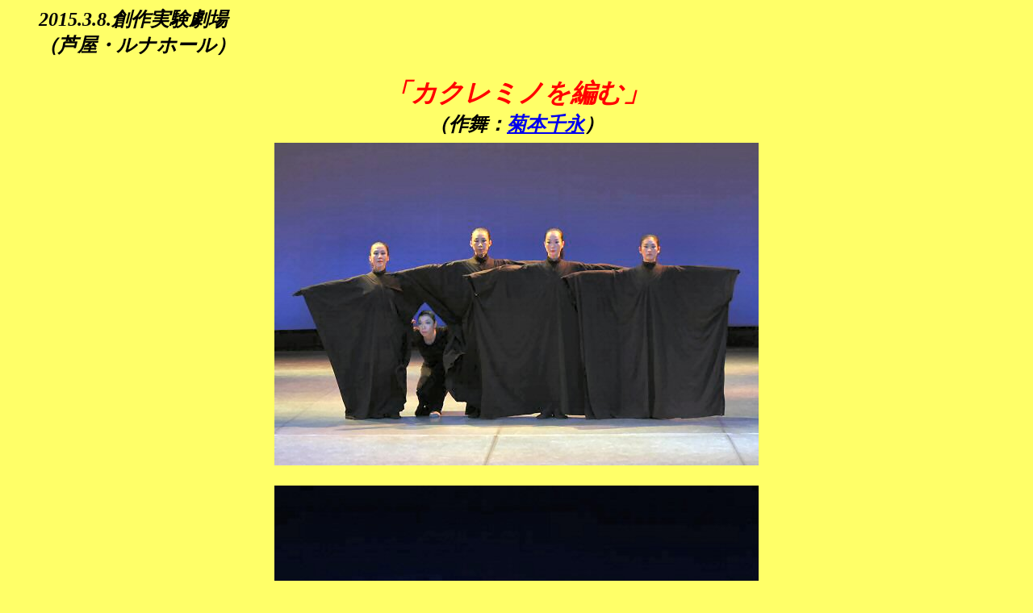

--- FILE ---
content_type: text/html
request_url: http://www2u.biglobe.ne.jp/~ynchama/stage/150308/150308.htm
body_size: 7093
content:
<HTML>
<HEAD><TITLE>150308創作実験劇場</TITLE><LINK REL="SHORTCUT ICON" HREF="../../favicon.ico">
<meta http-equiv="Content-Type" content="text/html; charset=Shift_JIS" />
</HEAD>
<BODY BGCOLOR="#FFFF68">

<BLOCKQUOTE>
<B><I><FONT SIZE=5>2015.3.8.創作実験劇場<BR>（芦屋・ルナホール） </FONT></I></B><BR></BLOCKQUOTE>
<P>

<TABLE WIDTH=100% CELLSPACING=5>
<TR>
<TD NOWRAP ALIGN="CENTER">
<B><I><FONT SIZE=6 COLOR="red">「カクレミノを編む」</FONT><BR><FONT SIZE=5>（作舞：<A HREF="../../dancer/kikumoto/kikumoto.htm" target="dancer">菊本千永</A>）</FONT></I></B>
<BR>
</TD>
</TR>
<TR>
<TD ALIGN="CENTER">
<IMG SRC="150308-01.jpg" WIDTH=600 HEIGHT=400>
<BR><BR>
</TD>
</TR>
<TR>
<TD ALIGN="CENTER">
<IMG SRC="150308-02.jpg" WIDTH=600 HEIGHT=400>
<BR><BR>
</TD>
</TR>
<TR>
<TD ALIGN="CENTER">
<IMG SRC="150308-03.jpg" WIDTH=600 HEIGHT=400>
<BR><BR><BR><BR>
</TD>
</TR>
</TABLE>
<TABLE WIDTH=100% CELLSPACING=5>
<TR>
<TD NOWRAP ALIGN="CENTER">
<B><I><FONT SIZE=6 COLOR="red">「The scenery that I see.」</FONT><BR><FONT SIZE=5>（作舞：稲益夢子）</FONT></I></B>
<BR>
</TD>
</TR>
<TR>
<TD ALIGN="CENTER">
<IMG SRC="150308-04.jpg" WIDTH=600 HEIGHT=400>
<BR><BR>
</TD>
</TR>
<TR>
<TD ALIGN="CENTER">
<IMG SRC="150308-05.jpg" WIDTH=600 HEIGHT=400>
<BR><BR>
</TD>
</TR>
<TR>
<TD ALIGN="CENTER">
<IMG SRC="150308-06.jpg" WIDTH=600 HEIGHT=400>
<BR><BR><BR><BR>
</TD>
</TR>
</TABLE>
<TABLE WIDTH=100% CELLSPACING=5>
<TR>
<TD NOWRAP ALIGN="CENTER">
<B><I><FONT SIZE=6 COLOR="red">「流跡」</FONT><BR><FONT SIZE=5>（作舞：<A HREF="../../dancer/mukai/mukai.htm" target="dancer">向井華奈子</A>）</FONT></I></B>
<BR>
</TD>
</TR>
<TR>
<TD ALIGN="CENTER">
<IMG SRC="150308-07.jpg" WIDTH=400 HEIGHT=600>
<BR><BR>
</TD>
</TR>
<TR>
<TD ALIGN="CENTER">
<IMG SRC="150308-08.jpg" WIDTH=400 HEIGHT=600>
<BR><BR>
</TD>
</TR>
<TR>
<TD ALIGN="CENTER">
<IMG SRC="150308-09.jpg" WIDTH=400 HEIGHT=600>
<BR><BR><BR><BR>
</TD>
</TR>
</TABLE>
<TABLE WIDTH=100% CELLSPACING=5>
<TR>
<TD NOWRAP ALIGN="CENTER">
<B><I><FONT SIZE=6 COLOR="red">「鈿女とともに」</FONT><BR><FONT SIZE=5>（作舞：<A HREF="../../dancer/kanazawa/kanazawa.htm" target="dancer">金沢景子</A>）</FONT></I></B>
<BR>
</TD>
</TR>
<TR>
<TD ALIGN="CENTER">
<IMG SRC="150308-10.jpg" WIDTH=600 HEIGHT=400>
<BR><BR>
</TD>
</TR>
<TR>
<TD ALIGN="CENTER">
<IMG SRC="150308-11.jpg" WIDTH=600 HEIGHT=400>
<BR><BR>
</TD>
</TR>
<TR>
<TD ALIGN="CENTER">
<IMG SRC="150308-12.jpg" WIDTH=600 HEIGHT=400>
<BR><BR><BR><BR>
</TD>
</TR>
</TABLE>
<TABLE WIDTH=100% CELLSPACING=5>
<TR>
<TD NOWRAP ALIGN="CENTER">
<B><I><FONT SIZE=6 COLOR="red">「静かなる近づき」</FONT><BR><FONT SIZE=5>（作舞：<A HREF="../../dancer/kaji/kaji.htm" target="dancer">かじのり子</A>）</FONT></I></B>
<BR>
</TD>
</TR>
<TR>
<TD ALIGN="CENTER">
<IMG SRC="150308-13.jpg" WIDTH=600 HEIGHT=400>
<BR><BR>
</TD>
</TR>
<TR>
<TD ALIGN="CENTER">
<IMG SRC="150308-14.jpg" WIDTH=600 HEIGHT=400>
<BR><BR>
</TD>
</TR>
<TR>
<TD ALIGN="CENTER">
<IMG SRC="150308-15.jpg" WIDTH=400 HEIGHT=600>
<BR><BR><BR><BR>
</TD>
</TR>
</TABLE>
<TABLE WIDTH=100% CELLSPACING=5>
<TR>
<TD NOWRAP ALIGN="CENTER">
<B><I><FONT SIZE=6 COLOR="red">「倚りかからず」</FONT><BR><FONT SIZE=5>（作舞：<A HREF="../../dancer/terai/terai.htm" target="dancer">寺井美津子</A>）</FONT></I></B>
<BR>
</TD>
</TR>
<TR>
<TD ALIGN="CENTER">
<IMG SRC="150308-16.jpg" WIDTH=400 HEIGHT=600>
<BR><BR>
</TD>
</TR>
<TR>
<TD ALIGN="CENTER">
<IMG SRC="150308-17.jpg" WIDTH=400 HEIGHT=600>
<BR><BR>
</TD>
</TR>
<TR>
<TD ALIGN="CENTER">
<IMG SRC="150308-18.jpg" WIDTH=400 HEIGHT=600>
<BR><BR><BR><BR>
</TD>
</TR>
</TABLE>
<TABLE WIDTH=100% CELLSPACING=5>
<TR>
<TD NOWRAP ALIGN="CENTER">
<B><I><FONT SIZE=6 COLOR="red">「NOW OR NEVER」</FONT><BR><FONT SIZE=5>（作舞：<A HREF="../../dancer/airi/airi.htm" target="dancer">平岡愛理</A>・<A HREF="../../dancer/akane/akane.htm" target="dancer">梁河茜</A>）</FONT></I></B>
<BR>
</TD>
</TR>
<TR>
<TD ALIGN="CENTER">
<IMG SRC="150308-19.jpg" WIDTH=600 HEIGHT=400>
<BR><BR>
</TD>
</TR>
<TR>
<TD ALIGN="CENTER">
<IMG SRC="150308-20.jpg" WIDTH=600 HEIGHT=400>
<BR><BR>
</TD>
</TR>
<TR>
<TD ALIGN="CENTER">
<IMG SRC="150308-21.jpg" WIDTH=600 HEIGHT=400>
<BR><BR><BR><BR>
</TD>
</TR>
</TABLE>
<TABLE WIDTH=100% CELLSPACING=5>
<TR>
<TD NOWRAP ALIGN="CENTER">
<B><I><FONT SIZE=6 COLOR="red">「続ける」</FONT><BR><FONT SIZE=5>（作舞：<A HREF="../../fujita/index-f.htm" target="dancer">藤田佳代</A>・<A HREF="../../dancer/kaji/kaji.htm" target="dancer">かじのり子</A>（河童））<BR><BR>
１　石　　石を祀る　　石と遊ぶ　　石に語る</FONT></I></B>
<BR>
</TD>
</TR>
<TR>
<TD ALIGN="CENTER">
<IMG SRC="150308-22.jpg" WIDTH=600 HEIGHT=400>
<BR><BR>
</TD>
</TR>
<TR>
<TD ALIGN="CENTER">
<IMG SRC="150308-23.jpg" WIDTH=600 HEIGHT=400>
<BR><BR>
</TD>
</TR>
<TR>
<TD ALIGN="CENTER">
<IMG SRC="150308-24.jpg" WIDTH=600 HEIGHT=400>
<BR><BR>
</TD>
</TR>
<TR>
<TD ALIGN="CENTER">
<IMG SRC="150308-25.jpg" WIDTH=600 HEIGHT=400>
<BR><BR>
</TD>
</TR>
<TR>
<TD ALIGN="CENTER">
<IMG SRC="150308-26.jpg" WIDTH=600 HEIGHT=400>
<BR><BR><BR><BR>
</TD>
</TR>
</TABLE>
<TABLE WIDTH=100% CELLSPACING=5>
<TR>
<TD NOWRAP ALIGN="CENTER">
<B><I><FONT SIZE=5>２　座敷童</FONT></I></B>
<BR>
</TD>
</TR>
<TR>
<TD ALIGN="CENTER">
<IMG SRC="150308-27.jpg" WIDTH=600 HEIGHT=400>
<BR><BR>
</TD>
</TR>
<TR>
<TD ALIGN="CENTER">
<IMG SRC="150308-28.jpg" WIDTH=600 HEIGHT=400>
<BR><BR>
</TD>
</TR>
<TR>
<TD ALIGN="CENTER">
<IMG SRC="150308-29.jpg" WIDTH=600 HEIGHT=400>
<BR><BR><BR><BR>
</TD>
</TR>
</TABLE>
<TABLE WIDTH=100% CELLSPACING=5>
<TR>
<TD NOWRAP ALIGN="CENTER">
<B><I><FONT SIZE=5>３　河童</FONT></I></B>
<BR>
</TD>
</TR>
<TR>
<TD ALIGN="CENTER">
<IMG SRC="150308-30.jpg" WIDTH=400 HEIGHT=600>
<BR><BR>
</TD>
</TR>
<TR>
<TD ALIGN="CENTER">
<IMG SRC="150308-31.jpg" WIDTH=400 HEIGHT=600>
<BR><BR>
</TD>
</TR>
<TR>
<TD ALIGN="CENTER">
<IMG SRC="150308-32.jpg" WIDTH=400 HEIGHT=600>
<BR><BR><BR><BR>
</TD>
</TR>
</TABLE>
<TABLE WIDTH=100% CELLSPACING=5>
<TR>
<TD NOWRAP ALIGN="CENTER">
<B><I><FONT SIZE=5>４　案山子（振付・出演　東仲一矩）</FONT></I></B>
<BR>
</TD>
</TR>
<TR>
<TD ALIGN="CENTER">
<IMG SRC="150308-33.jpg" WIDTH=400 HEIGHT=600>
<BR><BR>
</TD>
</TR>
<TR>
<TD ALIGN="CENTER">
<IMG SRC="150308-34.jpg" WIDTH=400 HEIGHT=600>
<BR><BR>
</TD>
</TR>
<TR>
<TD ALIGN="CENTER">
<IMG SRC="150308-35.jpg" WIDTH=400 HEIGHT=600>
<BR><BR>
</TD>
</TR>
<TR>
<TD ALIGN="CENTER">
<IMG SRC="150308-36.jpg" WIDTH=400 HEIGHT=600>
<BR><BR><BR><BR>
</TD>
</TR>
</TABLE>
<TABLE WIDTH=100% CELLSPACING=5>
<TR>
<TD NOWRAP ALIGN="CENTER">
<B><I><FONT SIZE=5>５　鬼</FONT></I></B>
<BR>
</TD>
</TR>
<TR>
<TD ALIGN="CENTER">
<IMG SRC="150308-37.jpg" WIDTH=600 HEIGHT=400>
<BR><BR>
</TD>
</TR>
<TR>
<TD ALIGN="CENTER">
<IMG SRC="150308-38.jpg" WIDTH=600 HEIGHT=400>
<BR><BR>
</TD>
</TR>
<TR>
<TD ALIGN="CENTER">
<IMG SRC="150308-39.jpg" WIDTH=600 HEIGHT=400>
<BR><BR><BR><BR>
</TD>
</TR>
</TABLE>
<HR>
<A HREF="http://www2s.biglobe.ne.jp/~fkmds/stage/index-s.htm"><IMG SRC="../../icon/left.gif" BORDER=0>公演紹介ページにもどる</A><BR>
<A HREF="http://www2s.biglobe.ne.jp/~fkmds/fujita/index-f.htm#065"><IMG SRC="../../icon/left.gif" BORDER=0>研究所のご案内ページにもどる</A><BR>
</BODY></HTML>
